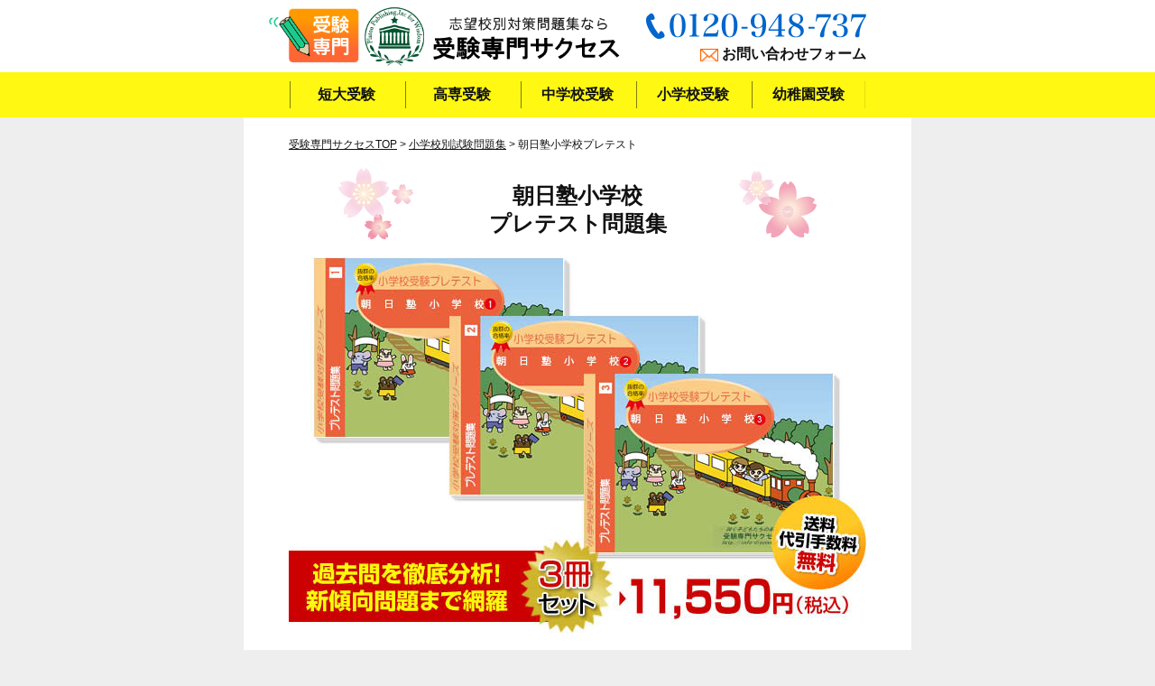

--- FILE ---
content_type: text/html
request_url: https://info-discovery.jp/basket1/pretest/okayama1.html
body_size: 26497
content:
<!doctype html>
<html>
<head>
<meta charset="utf-8">
<meta name="viewport" content="width=device-width,initial-scale=1,user-scalable=yes,maximum-scale=1">
<meta name="description" content="">
<title>朝日塾小学校・受験合格セット｜志望校別高専受験合格対策問題集・受験専門サクセス</title>
<link href="../../assets/css/base.css" rel="stylesheet" media="all">
<link href="../../assets/css/school.css" rel="stylesheet" media="all">
<link href="../../assets/css/style.css" rel="stylesheet" media="all">
<script src="https://ajax.googleapis.com/ajax/libs/jquery/1.8.3/jquery.min.js"></script>
<!--[if lt IE 9]>
<script src="assets/js/html5shiv.min.js"></script>
<script src="assets/js/selectivizr-min.js"></script>
<![endif]-->
<script src="../../assets/js/common.js"></script>
<script src="../../assets/js/jquery.matchHeight-min.js"></script>
<script src="../../assets/js/jquery.scroll.js"></script>
<!-- Google Tag Manager -->
<script>(function(w,d,s,l,i){w[l]=w[l]||[];w[l].push({'gtm.start':
new Date().getTime(),event:'gtm.js'});var f=d.getElementsByTagName(s)[0],
j=d.createElement(s),dl=l!='dataLayer'?'&l='+l:'';j.async=true;j.src=
'https://www.googletagmanager.com/gtm.js?id='+i+dl;f.parentNode.insertBefore(j,f);
})(window,document,'script','dataLayer','GTM-KD6ZBN9');</script>
<!-- End Google Tag Manager -->
</head>

<body id="body-junior">
<!-- Google Tag Manager (noscript) -->
<noscript><iframe src="https://www.googletagmanager.com/ns.html?id=GTM-KD6ZBN9"
height="0" width="0" style="display:none;visibility:hidden"></iframe></noscript>
<!-- End Google Tag Manager (noscript) -->

<header id="header">
    <div id="header-inner">
        <h1><a href="/"><img src="/assets/img/common/header_logo.png" alt="過去問を徹底分析！　志望校別対策問題集なら受験専門サクセス"/></a></h1>
        <div id="header-contact">
            <p id="header-tel"><span data-action="call" data-tel="0120948737"><img src="/assets/img/common/header_tel.png" alt="過去問を徹底分析！受験専門サクセスのフリーダイヤル 0120-948-737"/></span></p>
            <p id="header-form"><a href="../faq/contact.html">お問い合わせフォーム</a></p>
        </div>
    </div>
</header>

<nav id="gnavi">
    <div id="gnavi-inner">
        <ul class="clearfix">
          <li><a href="/problem/tandai.html">短大受験</a></li>
          <li><a href="/problem/high.html">高専受験</a></li>
          <li><a href="/problem/junior">中学校受験</a></li>
          <li><a href="/problem/elem.html">小学校受験</a></li>
          <li><a href="/problem/kinder.html">幼稚園受験</a></li>
        </ul>
    </div>
</nav>

<aside id="scrollmenu">
    <div id="scrollmenu-wrap">
        <div id="scrollmenu-inner">
            <div id="scrollmenu-logo"><a href="/"><img src="/assets/img/common/header_logo.png" alt="過去問を徹底分析！　志望校別対策問題集なら受験専門サクセス"/></a></div>
            <div id="scrollmenu-button" class="opacity"><span><img src="/assets/img/common/navi_icon_menu.png" alt="過去問を徹底分析！受験専門サクセスの取り扱いについて"/></span></div>
        </div>
    </div>
    <div class="scrollmenu-nav">
        <nav>
            <ul>
                <li><span>取り扱い学校一覧</span>
                    <ul>
                        <li><a href="/problem/tandai.html">短大受験</a></li>
                        <li><a href="/problem/high.html">高専受験</a></li>
                        <li><a href="/problem/junior.html">中学校受験</a></li>
                        <li><a href="/problem/elem.html">小学校受験</a></li>
                        <li><a href="/problem/kinder.html">幼稚園受験</a></li>
                    </ul>
                </li>
                <li><a href="/information">お買い物ガイド</a></li>
                <li><a href="/faq">よくあるご質問</a></li>
                <li><a href="/attention" target="_blank">偽サイトにご注意ください</a></li>
                <li><a href="http://hawaii-english.jp/mensetsu_dvd/index.html#download" target="_blank">「小学校受験面接ガイド」を購入された方へ</a></li>
                <li><a href="/faq/jyoho.html" target="_blank">入試情報募集中「500円分の図書カード」プレゼント！</a></li>
            </ul>
        </nav>
    </div>
</aside>


<div id="contents">
    <div id="pankuzu"><a href="/">受験専門サクセスTOP</a> &gt; <a href="../../problem/elem.html">小学校別試験問題集</a> &gt; 朝日塾小学校プレテスト</div>
    <article id="main">
        <section>
         <a name="a"></a>
            <h1 class="school-item-ttl">朝日塾小学校<br>
            プレテスト問題集</h1>
            <p class="school-item-mainimg"><img src="../../assets/img/primary/pretest/218.jpg"" alt="朝日塾小学校プレテスト問題集"/></p>
            <br>
           <p class="school-item-year">※この問題集は、2026年度受験用です。</p>

           <br>
                <p class="school-item-btn-buy opacity"><a href="https://ws.formzu.net/dist/S91643463/" target="_blank"><img src="../../assets/img/common/btn_buy.png" alt="ご購入はこちらから"/></a></p>
           <p><span class="fw-bold">朝日塾小学校の<span class="fw-bold c-red">過去の出題問題を徹底分析！<br>
新傾向の問題も含めた問題集</span>です。<br>
3冊で9回分のテストでバッチリ対策。</span><br>
一通りお勉強をしてこられた、年長さんにお勧めの問題集。<br><br></p>
           <div class="text">
                <div class="school-item-set">
                    <h3>朝日塾小学校・プレテスト問題集に含まれるもの</h3>
                    ・プレテスト問題集１<br>
                    ・プレテスト問題集２<br>
                    ・プレテスト問題集３<br>
                    <br>
                    <p class="school-item-set-attention">※１冊の問題集につき3回分のテストが入っております。<br>
※問題集の番号が１⇒２⇒３と大きくなるにつれ、問題が難しくなっていきます。<br></p>
                </div>
          </div>
           <div align="center"><a href="../tyokuzen/okayama1.html"><img src="../../assets/img/primary/tyokuzenlink.jpg" alt="入試直前問題集はこちら"/></a>
             <br>
             <br>
            </div>
          <h1 class="school-item-ttl">朝日塾小学校<br>
            プレテスト問題集</h1>
            <p class="school-item-mainimg"><img src="../../assets/img/primary/pretest/218.jpg"" alt="朝日塾小学校プレテスト問題集"/></p>
            <br>
           <p class="school-item-year">※この問題集は、2026年度受験用です。</p>

           <br>
            <p class="school-item-btn-buy opacity"><a href="https://ws.formzu.net/dist/S91643463/" target="_blank"><img src="../../assets/img/common/btn_buy.png" alt="ご購入はこちらから"/></a></p>
            <p class="school-item-bnr-tel"><span data-action="call" data-tel="0120948737"><img src="../../assets/img/common/bnr_tel.png" alt="お電話でのご注文は専用フリーダイヤルをご利用ください"/></span></p>
                <div align="center"><a href="../../faq/index.html#elem"><img src="../../assets/img/common/bnr_faq.png" alt="よくあるご質問"/></a>
                <br>
                <br>
                      </div>
        </section>
        <section>
            <div class="text scool-item-voice-wrap">
                <h2 class="midashi01">ご利用者様からの喜びの声</h2>
              <p class="ta-center"><img src="../../assets/img/primary/i_voice_shogaku.jpg" alt="ご利用者様からの喜びの声"/></p>
                <div>
                    <!-- 喜びの声 -->
                    <div class="scool-item-voice">
                        <h3>評価≪非常に満足≫<span>★★★★★</span></h3>
                        <p>年長の初めから受験専門サクセスさんの通信教育で取り組んでいたのですが、受験前にプレテスト問題集を3冊しました。 総仕上げにもなって良かったです。(I・Nさん)</p>
                    </div>
                    <!-- //喜びの声 -->
                    <!-- 喜びの声 -->
                    <div class="scool-item-voice">
                        <h3>評価≪非常に満足≫<span>★★★★★</span></h3>
                        <p>この度、合格の通知をいただきました。 貴社より購入しました商品(要点チェック、プレテスト)で沢山練習でき、また教え方で困ったときには丁寧なアドバイスもいただきました。 お陰でこのような結果になったと感謝しております。本当にありがとうございました。(K・Kさん)</p>
                    </div>
                    <!-- //喜びの声 -->
                </div>
                <p class="link-button-single scool-item-voice-morebtn"><span class="link-button link-button-blue link-button-bottom">喜びの声をもっと見る</span></p>
                
          <!-- ※もっと見るの中に入れる声は以下に追加 -->
                <div class="scool-item-voice-more">
                    <!-- 喜びの声 -->
                    <div class="scool-item-voice">
                        <h3>評価≪非常に満足≫<span>★★★★★</span></h3>
                        <p>コメント：書店で色々なプリント問題を購入してやっていたのですが、実際の受験に近いものをやっておきたいと思い、受験専門サクセスさんのプレテスト問題集と入試直前問題集を購入してみました。志望校別で、今までやった事のない問題なども含まれていて、大変参考になりました。良い総仕上げになり、受験までベストを尽くせたと思います。今は、子どもと一緒に合格を喜んでいます。(I・Aさん)</p>
                    </div>
                    <!-- //喜びの声 -->
                    <!-- 喜びの声 -->
                    <div class="scool-item-voice">
                        <h3>評価≪非常に満足≫<span>★★★★★</span></h3>
                        <p>コメント：年中の冬ごろから受験専門サクセスさんの通信教育をしていたのですが、総仕上げにプレテスト問題集と入試直前問題集をしました。家庭で学習することを通して、子どもとの関係が深まったように思います。小学校でも、このお勉強の習慣をそのまま継続してくれる事を願っております。(I・Oさん)</p>
                    </div>
                    <!-- //喜びの声 -->
                    <!-- 喜びの声 -->
                    <div class="scool-item-voice">
                        <h3>評価≪非常に満足≫<span>★★★★★</span></h3>
                        <p>コメント：通信教育をしている時には、難しい問題などは子供のペースに合せて解かせていたのですが、本番の試験を考えたら制限時間をしっかりと子供にも意識させておかなくては、と思い、プレテスト問題集と入試直前問題集を購入しました。本番さながらのお勉強をできたことが、合格につながったのだと感じております。(A・Fさん)</p>
                    </div>
                    <!-- //喜びの声 -->
                </div>
                <!-- ※もっと見る -->
            </div>
        </section>        
        <section>
            <p class="pb-15"><img src="../../assets/img/common/melit.png" alt="書店より断然オトクです！"/></p>
            <p class="school-item-bnr-tel"><span data-action="call" data-tel="0120948737"><img src="../../assets/img/common/bnr_tel.png" alt="お電話でのご注文は専用フリーダイヤルをご利用ください"/></span></p>
            <section>
          <p class="school-item-btn-buy opacity"><a href="https://ws.formzu.net/dist/S91643463/" target="_blank"><img src="../../assets/img/common/btn_buy.png" alt="ご購入はこちらから"/></a></p>
        </section>
        <div class="school-item-bnr-question">
                <p class="opacity"><a href="../../faq/index.html#elem"><img src="../../assets/img/common/bnr_faq.png" alt="よくあるご質問"/></a></p>
                <p class="opacity"><a href="../../faq/contact.html"><img src="../../assets/img/common/bnr_contact.png" alt="お問い合わせフォーム"/></a></p>
            </div>
            <div class="text">
                <p class="link-button-single"><a href="../../problem/elem.html" class="link-button link-button-blue">取り扱い学校一覧へ戻る</a></p>
    </div>
        </section>
    </article>

    <aside>
        <p class="bnr-attention"><a href="http://info-discovery.jp/attention/index.html" target="_blank"><img src="/assets/img/common/bnr_attention.png" alt="過去問を徹底分析！受験専門サクセスからのお知らせ　偽サイトにご注意ください"/></a></p>
        <div id="shoppinginfo">
            <h1>Shopping Information</h1>
            <div id="shoppinginfo-inner">
                <div class="shoppinginfo-box">
                    <h2>お支払い・送料</h2>
                    <p>お支払は「代金引換」のみご利用いただけます。</p>
                </div>
                 <div class="shoppinginfo-box">
                    <h2>お届け時間帯</h2>
                    <p>ご注文確認後、3営業日以内に発送致します。<br><br>
                    
                    
                    
                    
                   
                  
                    時間帯指定での配送は、下記時間帯で承ります。<br>
                    </p>
<p class="ta-center mt-10 mb-10"><img src="/assets/img/common/footer_time.png" width="410" height="65" alt="過去問を徹底分析！受験専門サクセスの時間帯お届け"/></p>                 
                    <p>※下記の場合、ご希望の日時に配達できないことがありますので、あらかじめご了承ください。<br>
                        ・交通事情・天候による遅延<br>
                    ・お中元、お歳暮、お盆、年末年始などの配送が混み合う期間</p>
                </div>
                <div class="shoppinginfo-box">
                    <h2>海外発送について</h2>
                  <p>日本国外への商品発送も承っております。<br>
お支払い方法は、銀行振込・下記クレジットカードとさせていただきます。（取扱カード：VISA、Master Card、NICOS） 海外発送には、※EMS（国際スピード郵便）を使用いたします。 ご注文の際には、送料（実費）が必要になります。<br>
追跡システムにより、商品の追跡が可能です。（一部地域を除く） 盗難や紛失の際の損害賠償制度がございます。 商品代金は、国内と同様（税込み価格）になります。 万が一、関税等が発生した場合は、荷受人様（お客様）ご負担でお願いしております。予めご了承ください。<br></p>
                  <div align="center"><img src="/assets/img/common/foot_overseas.jpg" alt="過去問を徹底分析！受験専門サクセスは、海外発送も承ります。"/>
                    </div>
                </div>
  <div class="shoppinginfo-box">
                    <h2>返品・交換について</h2>
                    <p>万一、不良品の場合、送料弊社負担でお送りいたしますので、商品到着後、8日以内にお電話、メールにてご連絡下さい。再度、ご注文商品と同様のものを、弊社送料負担にて発送致します。<br />
商品の性質上、お客様都合による返品はお受け致しかねます。ご了承下さい。</p>                    
                </div>
  <div class="shoppinginfo-box">
                    <h2>商品代金以外の必要な代金について</h2>
                    <p>商品代金が1万円未満の場合、別途送料と代引手数料が発生いたします。</p>
                    <p class="ta-center mt-10 mb-20"><img src="/assets/img/common/footer_free.png" width="415" height="42" alt="過去問を徹底分析！受験専門サクセスは、10000円以上　送料・手数料無料！"/></p>
        <h3>商品代金が1万円未満の場合にかかる送料</h3>
                    <p class="shoppinginfo-postage"><span>■九州　500円</span><span>■中国　550円</span><br>
                    <span>■四国・関西　600円</span><span>■中部・北陸　650円</span><br>
                    <span>■関東・信越　800円</span><span>■東北　950円</span><span>■北海道・沖縄　1400円</span></p>
                    <h3>商品代金が1万円未満の場合にかかる手数料</h3>
                    <p class="shoppinginfo-fee">代引手数料　330円</p>
                </div>
            </div>
        </div>

        <div id="carender">
        <p><span style="color:#FFCCCC">■</span> 休業日となります</p>        
      
    


      <!--▼カレンダー上　ここから▼-->        
        <table border="0" width="228" cellpadding="2" cellspacing="1" bgcolor="#CCCCCC">
        <caption><b>2026.1</b></caption>
          <tbody>
                        <tr align="center" bgcolor="#ccbb88">
              <td bgcolor="#CEEEFD"><font color="#660000">S</font></td>
              <td bgcolor="#CEEEFD">M</td>
              <td bgcolor="#CEEEFD">T</td>
              <td bgcolor="#CEEEFD">W</td>
              <td bgcolor="#CEEEFD">T</td>
              <td bgcolor="#CEEEFD">F</td>
              <td bgcolor="#CEEEFD"><font color="#000099">S</font></td>
            </tr>

      <tr align="center" bgcolor="#eeeedd" height="30" >
      <td bgcolor="#FFFFFF">&nbsp;</td>
      <td bgcolor="#FFFFFF">&nbsp;</td>
      <td bgcolor="#FFFFFF">&nbsp;</td>
      <td bgcolor="#FFFFFF">&nbsp;</td>
      <td bgcolor="#FFCCCC">1</td>
      <td bgcolor="#FFCCCC">2</td>
      <td bgcolor="#FFCCCC">3</td>
    </tr>
    <tr align="center" bgcolor="#eeeedd" height="30" >
      <td bgcolor="#FFFFFF">4</td>
      <td bgcolor="#FFFFFF">5</td>
      <td bgcolor="#FFFFFF">6</td>
      <td bgcolor="#FFFFFF">7</td>
      <td bgcolor="#FFFFFF">8</td>
      <td bgcolor="#FFFFFF">9</td>
      <td bgcolor="#FFFFFF">10</td>
    </tr>
    <tr align="center" bgcolor="#eeeedd" height="30" >
      <td bgcolor="#FFCCCC">11</td>
      <td bgcolor="#FFCCCC">12</td>
      <td bgcolor="#FFFFFF">13</td>
      <td bgcolor="#FFFFFF">14</td>
      <td bgcolor="#FFFFFF">15</td>
      <td bgcolor="#FFFFFF">16</td>
      <td bgcolor="#FFFFFF">17</td>
    </tr>
    <tr align="center" bgcolor="#eeeedd" height="30" >
      <td bgcolor="#FFCCCC">18</td>
      <td bgcolor="#FFFFFF">19</td>
      <td bgcolor="#FFFFFF">20</td>
      <td bgcolor="#FFFFFF">21</td>
      <td bgcolor="#FFFFFF">22</td>
      <td bgcolor="#FFFFFF">23</td>
      <td bgcolor="#FFFFFF">24</td>
    </tr>
       <tr align="center" bgcolor="#eeeedd" height="30" >
      <td bgcolor="#FFCCCC">25</td>
      <td bgcolor="#FFFFFF">26</td>
      <td bgcolor="#FFFFFF">27</td>
      <td bgcolor="#FFFFFF">28</td>
      <td bgcolor="#FFFFFF">29</td>
      <td bgcolor="#FFFFFF">30</td>
      <td bgcolor="#FFFFFF">31</td>
    </tr>
        </tbody>
        </table>
               <!--▲カレンダー上　ここまで▲-->
               
               
               <!--▼カレンダー上　ここから▼-->               
        <table border="0" width="228" cellpadding="2" cellspacing="1" bgcolor="#CCCCCC">
        <caption>
        <b>2026.2</b>
        </caption>
          <tbody>
            <tr align="center" bgcolor="#ccbb88">
              <td bgcolor="#CEEEFD"><font color="#660000">S</font></td>
              <td bgcolor="#CEEEFD">M</td>
              <td bgcolor="#CEEEFD">T</td>
              <td bgcolor="#CEEEFD">W</td>
              <td bgcolor="#CEEEFD">T</td>
              <td bgcolor="#CEEEFD">F</td>
              <td bgcolor="#CEEEFD"><font color="#000099">S</font></td>
            </tr>
            <tr align="center" bgcolor="#eeeedd" height="30" >
             <td bgcolor="#FFCCCC">1</td>
             <td bgcolor="#FFFFFF">2</td>
		     <td bgcolor="#FFFFFF">3</td>
	         <td bgcolor="#FFFFFF">4</td>
    	     <td bgcolor="#FFFFFF">5</td>
      	     <td bgcolor="#FFFFFF">6</td>
             <td bgcolor="#FFFFFF">7</td>
    </tr>
    <tr align="center" bgcolor="#eeeedd" height="30" >
             <td bgcolor="#FFCCCC">8</td>
             <td bgcolor="#FFFFFF">9</td>
             <td bgcolor="#FFFFFF">10</td>
             <td bgcolor="#FFCCCC">11</td>
             <td bgcolor="#FFFFFF">12</td>
             <td bgcolor="#FFFFFF">13</td>
             <td bgcolor="#FFFFFF">14</td>
    </tr>
    <tr align="center" bgcolor="#eeeedd" height="30" >
             <td bgcolor="#FFCCCC">15</td>
             <td bgcolor="#FFFFFF">16</td>
             <td bgcolor="#FFFFFF">17</td>
             <td bgcolor="#FFFFFF">18</td>
             <td bgcolor="#FFFFFF">19</td>
             <td bgcolor="#FFFFFF">20</td>
             <td bgcolor="#FFFFFF">21</td>
    </tr>
    <tr align="center" bgcolor="#eeeedd" height="30" >
             <td bgcolor="#FFCCCC">22</td>
             <td bgcolor="#FFCCCC">23</td>
             <td bgcolor="#FFFFFF">24</td>
             <td bgcolor="#FFFFFF">25</td>
             <td bgcolor="#FFFFFF">26</td>
             <td bgcolor="#FFFFFF">27</td>
             <td bgcolor="#FFFFFF">28</td>
    </tr>
           
        </tbody>
        </table>
        <!--▲カレンダー上　ここまで▲--> 
         <!--▼カレンダー上　ここから▼-->               
        <table border="0" width="228" cellpadding="2" cellspacing="1" bgcolor="#CCCCCC">
        <caption>
        <b>2026.03</b>
        </caption>
          <tbody>
            <tr align="center" bgcolor="#ccbb88">
              <td bgcolor="#CEEEFD"><font color="#660000">S</font></td>
              <td bgcolor="#CEEEFD">M</td>
              <td bgcolor="#CEEEFD">T</td>
              <td bgcolor="#CEEEFD">W</td>
              <td bgcolor="#CEEEFD">T</td>
              <td bgcolor="#CEEEFD">F</td>
              <td bgcolor="#CEEEFD"><font color="#000099">S</font></td>
            </tr>
            <tr align="center" bgcolor="#eeeedd" height="30" >
             <td bgcolor="#FFCCCC">1</td>
             <td bgcolor="#FFFFFF">2</td>
		     <td bgcolor="#FFFFFF">3</td>
	         <td bgcolor="#FFFFFF">4</td>
    	     <td bgcolor="#FFFFFF">5</td>
      	     <td bgcolor="#FFFFFF">6</td>
             <td bgcolor="#FFCCCC">7</td>
    </tr>
    <tr align="center" bgcolor="#eeeedd" height="30" >
             <td bgcolor="#FFCCCC">8</td>
             <td bgcolor="#FFFFFF">9</td>
             <td bgcolor="#FFFFFF">10</td>
             <td bgcolor="#FFFFFF">11</td>
             <td bgcolor="#FFFFFF">12</td>
             <td bgcolor="#FFFFFF">13</td>
             <td bgcolor="#FFFFFF">14</td>
    </tr>
    <tr align="center" bgcolor="#eeeedd" height="30" >
             <td bgcolor="#FFCCCC">15</td>
             <td bgcolor="#FFFFFF">16</td>
             <td bgcolor="#FFFFFF">17</td>
             <td bgcolor="#FFFFFF">18</td>
             <td bgcolor="#FFFFFF">19</td>
             <td bgcolor="#FFCCCC">20</td>
             <td bgcolor="#FFFFFF">21</td>
    </tr>
    <tr align="center" bgcolor="#eeeedd" height="30" >
             <td bgcolor="#FFCCCC">22</td>
             <td bgcolor="#FFFFFF">23</td>
             <td bgcolor="#FFFFFF">24</td>
             <td bgcolor="#FFFFFF">25</td>
             <td bgcolor="#FFFFFF">26</td>
             <td bgcolor="#FFFFFF">27</td>
             <td bgcolor="#FFFFFF">28</td>
    </tr>
     <tr align="center" bgcolor="#eeeedd" height="30" >
             <td bgcolor="#FFCCCC">29</td>
             <td bgcolor="#FFFFFF">30</td>
             <td bgcolor="#FFFFFF">31</td>
             <td bgcolor="#FFFFFF">&nbsp;</td>
             <td bgcolor="#FFFFFF">&nbsp;</td>
             <td bgcolor="#FFFFFF">&nbsp;</td>
             <td bgcolor="#FFFFFF">&nbsp;</td>
          </tr>
         </tbody>
        </table>
        <!--▲カレンダー上　ここまで▲-->
                              
        </div>
        <div class="ta-center"><span data-action="call" data-tel="0120948737"><img src="/assets/img/common/footer_contact.png" alt="過去問を徹底分析！受験専門サクセスへ、ご不明な点はお気軽にお問合せ下さい"/></span></div>
    </aside>

</div>

<footer id="footer">
    <div id="pagetop"><a href="#header"><img src="/assets/img/common/footer_pagetop.png" alt="過去問を徹底分析！受験専門サクセスページトップへ"/></a></div>
    <nav>
        <ul>
            <li><a href="/faq">よくあるご質問</a></li>
            <li><a href="../faq/contact.html">お問い合わせ</a></li>
            <li><a href="/information/#law">特定商取引法</a></li>
            <li><a href="/information/#company">会社概要</a></li>
            <li><a href="/">トップページ</a></li>
        </ul>
    </nav>
    <div>Copyright(C) 受験専門サクセス. <br>All Right Reserved.</div>
</footer>

<script id="tagjs" type="text/javascript">
  (function () {
    var tagjs = document.createElement("script");
    var s = document.getElementsByTagName("script")[0];
    tagjs.async = true;
    tagjs.src = "//s.yjtag.jp/tag.js#site=R9ilkjK";
    s.parentNode.insertBefore(tagjs, s);
  }());
</script>
<noscript>
  <iframe src="//b.yjtag.jp/iframe?c=R9ilkjK" width="1" height="1" frameborder="0" scrolling="no" marginheight="0" marginwidth="0"></iframe>
</noscript>
</body>
</html>


--- FILE ---
content_type: text/css
request_url: https://info-discovery.jp/assets/css/base.css
body_size: 19063
content:
@charset "utf-8";
/* ---------------------------------------------------------
   base.css【全体】
----------------------------------------------------------*/
/* ====リセット==== */
body,
div,
dl,
dt,
dd,
ul,
ol,
li,
h1,
h2,
h3,
h4,
h5,
h6,
pre,
code,
form,
fieldset,
legend,
input,
textarea,
p,
blockquote,
th,
td{
    margin: 0;
    padding: 0;
}

table{
    border-spacing: 0;
    border-collapse: collapse;
}

img{
    border: none;
    vertical-align: bottom;
}

address,
caption,
cite,
code,
dfn,
em,
strong,
th,
var{
    font-weight: normal;
    font-style: normal;
}

article,
aside,
details,
figcaption,
figure,
footer,
header,
hgroup,
menu,
nav,
section{
    display: block;
}

a,
a:link,
a:visited{
    color: #111111;
    text-decoration: underline;
}

a:hover{
    text-decoration: none;
}

label{
    cursor: pointer;
}

ol li ol{
    list-style: lower-alpha;
}

/* ====共通==== */
html{
    color: #111111;
    font-size: 16px;
    line-height: 1.8;
}

@font-face {
  font-family: "Yu Gothic";
  src: local("Yu Gothic Medium");
  font-weight: 100;
}
@font-face {
  font-family: "Yu Gothic";
  src: local("Yu Gothic Medium");
  font-weight: 200;
}
@font-face {
  font-family: "Yu Gothic";
  src: local("Yu Gothic Medium");
  font-weight: 300;
}
@font-face {
  font-family: "Yu Gothic";
  src: local("Yu Gothic Medium");
  font-weight: 400;
}
@font-face {
  font-family: "Yu Gothic";
  src: local("Yu Gothic Bold");
  font-weight: bold;
}

body {
     font-family: "Yu Gothic", YuGothic, "ヒラギノ角ゴ Pro W3",sans-serif, arial, helvetica, clean;
     background: #EEE;
}


@media screen and (max-width: 640px){
    img{
        max-width: 100%;
        height: auto;
    }
}


/* ====ヘッダー==== */

#header {
    background: #FFFFFF;
    box-shadow: 0px 3px 3px -3px rgba(0,0,0,0.3);
}

#header-inner {
    width: 640px;
    margin: 0 auto;
    height: 80px;
    position: relative;
}
#header-inner h1 {
    float: left;
    padding-top: 7px;
    margin-left: -22px;
}
#header-inner h1 img {
    width: 390px;
}
#header-inner #header-contact {
    float: right;
    text-align: right;
    padding-top: 7px;
}
#header-inner #header-tel {
    margin: 7px 0 2px;
}
#header-inner #header-form a {
    background: url(../img/common/header_icon_contact.png) no-repeat 0 3px;
    background-size: 20px 15px;
    padding-left: 24px;
    font-weight: bold;
    text-decoration: none;
}
#header-inner #header-form a:hover {
    text-decoration: underline;
}
@media screen and (max-width: 640px){
    #header-inner {
        width: auto;
        height: auto;
    }
    #header-inner h1 {
        width: 280px;
        font-size: 1px;
        float: none;
        margin: 0 auto 3px;
        padding: 8px 0 0;
    }
    #header-inner #header-contact {
        width: 140px;
        float: none;
        margin: 0 auto;
        padding: 0;
    }
    #header-inner #header-tel {
        margin: 0;
        padding: 2px 0 10px;
        font-size: 1px;
    }
    #header-inner #header-form {
        display: none;
    }
}


/* ====グローバルナビ==== */

#gnavi {
    background: #FFF812;
    line-height: 1.3;
}
#gnavi-inner {
    width: 640px;
    margin: 0 auto;
}
#gnavi-inner ul {
    list-style: none;
}
#gnavi-inner ul li {
    width: 20%;
    text-align: center;
    color: #111111;
    font-weight: bold;
    float: left;
    position: relative;
}

#gnavi-inner ul li:before {
    content:'';
    display: block;
    position: absolute;
    left: 1px;
    top: 20%;
    background: rgba(0,0,0,0.5);
    width: 1px;
    height: 60%;
}
#gnavi-inner ul li:last-child:after {
    content:'';
    display: block;
    position: absolute;
    right: 1px;
    top: 20%;
    background: rgba(0,0,0,0.1);
    width: 1px;
    height: 60%;
}
#gnavi-inner ul li a,
#gnavi-inner ul li span {
    display: block;
    color: #111111;
    text-decoration: none;
    padding: 15px 0;
}
#gnavi-inner ul li a:hover,
#gnavi-inner ul li span:hover {
    color: #666666;
    cursor: pointer;
}
#gnavi-inner #gnavi-school-nav {
    display: none;
    position: absolute;
    left: 0;
    z-index: 999;
}
#gnavi-inner #gnavi-school-nav li {
    width: 100%;
    background: #FFF812;
    border-top: 1px solid rgba(0,0,0,0.1);
}
#gnavi-inner #gnavi-school-nav li:before,
#gnavi-inner #gnavi-school-nav li:last-child:after {
    display: none;
}


@media screen and (max-width: 640px){
    #gnavi-inner {
        width: auto;
    }
    #gnavi-inner ul li {
        color: #111111;
        font-size: 12px;
        line-height: 1.2;
    }

    #gnavi-inner ul li:first-child:before {
        display: none;
    }
    #gnavi-inner ul li:last-child:after {
        display: none;
    }
    #gnavi-inner ul li a,
    #gnavi-inner ul li span {
        padding: 10px 0;
    }
}


/* ====スクロールメニュー==== */

#scrollmenu {
    position: fixed;
    top: 0;
    left: 0;
    width: 100%;
    z-index: 2;
}
#scrollmenu-wrap {
    background: #FFFFFF;
    box-shadow: 0px 3px 3px -3px rgba(0,0,0,0.3);
}

#scrollmenu-inner {
    width: 640px;
    margin: 0 auto;
    padding: 0;
    position: relative;
    height: 80px;
}
#scrollmenu-logo {
    float: left;
    padding-top: 7px;
    margin-left: -22px;
}
#scrollmenu-logo img {
    width: 390px;
}
#scrollmenu-button {
    float: right;
    background-color: #FFF812;
    display: table;
    width: 80px;
    height: 80px;
}
#scrollmenu-button span {
    display: table-cell;
    width: 80px;
    height: 80px;
    text-align: center;
    vertical-align: middle;
}
#scrollmenu-button span:hover {
    cursor: pointer;
}
#scrollmenu-button img {
    widht: 44px;
    height: 48px;
}
.scrollmenu-button-open {
    background-image: url(../img/common/navi_icon_menu_close.png);
    background-position: center center;
    background-repeat: no-repeat;
    background-size: 44px 48px;
}
.scrollmenu-button-open img {
    display: none;
}
.scrollmenu-nav {
    width: 640px;
    margin: 0 auto;
    position: relative;
}
.scrollmenu-nav nav {
    display: none;
    width: 280px;
    background: #FFF812;
    box-shadow:1px 2px 2px rgba(0,0,0,0.1);
    padding: 10px 20px;
    position: absolute;
    right: 0;
}
.scrollmenu-nav ul {
    list-style: none;
    padding: 0;
    margin: 0;
}
.scrollmenu-nav ul li {
    border-bottom: 1px solid rgba(0,0,0,0.1);
    line-height: 1;
    padding: 0;
    margin: 0;
}
.scrollmenu-nav ul li a,
.scrollmenu-nav ul li span {
    display: block;
    padding: 15px 0 15px 34px;
    font: 18px;
    font-weight: bold;
    color: #111111;
    text-decoration: none;
    background: url(../img/common/icon_arrow_right_black.png) no-repeat 10px center;
    background-size: 10px 20px;
}
.scrollmenu-nav ul li a:hover {
    color: #666666;
}
.scrollmenu-nav ul li:nth-last-child(2) {
    display: none;
}
/*.scrollmenu-nav ul li:nth-child(5) a {
    background: url(../img/common/navi_icon_tel.png) no-repeat 8px center;
    background-size: 16px 18px;
}:*/
.scrollmenu-nav ul li:nth-child(6) a {
    background: url(../img/common/navi_icon_contact.png) no-repeat 4px 15px;
    background-size: 20px 15px;
}
.scrollmenu-nav ul li ul {
    margin: 0 0 10px 20px;
}
.scrollmenu-nav ul li ul li {
    border-bottom: none;
}
.scrollmenu-nav ul li ul li:nth-last-child(2) {
    display: block;
}
.scrollmenu-nav ul li ul li a,
.scrollmenu-nav ul li ul li:nth-child(5) a {
    padding: 10px 0 10px 38px;
    font: 16px;
    background: url(../img/common/navi_icon_sakura.png) no-repeat 15px 10px;
    background-size: 14px 14px;
}

@media screen and (max-width: 640px){
    #scrollmenu-inner {
        width: auto;
        height: auto;
        overflow: hidden;
    }
    #scrollmenu-logo {
        width: 250px;
        font-size: 1px;
        padding: 6px 5px 0;
        margin-left: 0;
    }
    #scrollmenu-button {
        width: 54px;
        height: 54px;
    }
    #scrollmenu-button span {
        width: 54px;
        height: 54px;
    }
    #scrollmenu-button span:hover {
        cursor: pointer;
    }
    #scrollmenu-button img {
        widht: 34px;
        height: 36px;
    }
    .scrollmenu-button-open {
        background-size: 34px 36px;
    }
    .scrollmenu-nav {
        width: 100%;
    }
    .scrollmenu-nav nav {
        width: 100%;
        padding: 0;
    }
    .scrollmenu-nav ul li a {
        padding: 15px 10px 15px 35px;
        background: url(../img/common/icon_arrow_right_black.png) no-repeat 15px center;
        background-size: 10px 20px;
    }
    .scrollmenu-nav ul li:nth-child(5) {
        display: block;
    }
    .scrollmenu-nav ul li:nth-child(5) a {
        background: url(../img/common/navi_icon_tel.png) no-repeat 12px center;
        background-size: 16px 18px;
    }
    .scrollmenu-nav ul li:nth-child(6) a {
        background: url(../img/common/navi_icon_contact.png) no-repeat 10px 15px;
        background-size: 20px 15px;
    }
}


/* ====コンテンツ==== */

#contents {
    width: 640px;
    background: #FFFFFF;
    margin: 0 auto;
    padding: 20px 50px 30px;
    z-index: 1;
}
#pankuzu {
    font-size: 12px;
    margin-bottom: 15px;
}
#main {
    padding-bottom: 20px;
}
@media screen and (max-width: 640px){
    #contents {
        width: auto;
        background: #FFFFFF;
        margin: 0 auto;
        padding: 20px 15px;
    }
}

.text {
    margin-bottom: 30px;
}
.text p {
    margin-bottom: 1em;
}
.ul-list {
    margin-bottom: 1em;
    margin-left: 1.5em;
}

/*偽サイトバナー*/

.bnr-attention {
    text-align: center;
    margin:0 auto 20px;
}
.bnr-attention img {
    width: 460px;
}
@media screen and (max-width: 640px){
    .bnr_attention img {
        width:100%;
    }
}


/*見出し*/

.midashi01 {
    background: #EEEEEE;
    margin-bottom: 15px;
    font-size: 20px;
    position: relative;
    padding: 10px 10px 10px 25px;
    line-height: 1.3;
}
.midashi01:before {
    content:'';
    display: block;
    position: absolute;
    left: 10px;
    top: 15%;
    background: #0066CC;
    width: 5px;
    height: 70%;
}
.midashi02 {
    margin-bottom: 10px;
    font-size: 22px;
    position: relative;
    padding: 5px 10px 10px 50px;
    line-height: 1.3;
    background: url(../img/common/icon_sakura.png) no-repeat 0 0;
    background-size: 43px 43px;
}
.midashi02:after {
    content:'';
    display: block;
    position: absolute;
    left: 48px;
    bottom: 7px;
    background: #0066CC;
    width: calc(100% - 50px);
    height: 1px;
}
.midashi03 {
    margin-bottom: 10px;
    line-height: 1.3;
    color: #0066CC;
    font-size: 20px;
}
.midashi04 {
    font-size: 16px;
    color: #FF6200;
    line-height: 1.3;
    margin-bottom: 5px;
}
.midashi05 {
    margin-bottom: 10px;
    padding: 0 0 5px;
    line-height: 1.3;
    color: #0066CC;
    font-size: 20px;
    border-bottom: 1px solid #0066CC;
}


/*ボタン*/

.link-button {
    display: block;
    font-size: 18px;
    font-weight: bold;
    color: #FFFFFF !important;
    text-decoration: none !important;
    text-align: center;
    position: relative;
    padding: 15px 20px 15px 10px;
    line-height: 1;
    background-color: #0066CC;
    box-shadow: 0px 3px #003870;

 }
.link-button:after {
    content:'';
    display: block;
    position: absolute;
    right: 10px;
    top: 50%;
    width: 10px;
    height: 20px;
    margin-top: -10px;
    background: url(../img/common/icon_arrow_right.png) no-repeat 0 0;
    background-size: 10px 20px;
 }
.link-button:hover {
    opacity: 0.7;
 }

.link-button-single {
    width: 320px;
    margin-left: auto;
    margin-right: auto;
}
.link-button-single-big {
    width: 420px;
    margin-left: auto;
    margin-right: auto;
}
.link-button-single-big .link-button{
    padding: 25px 20px 25px 10px;
}
.link-button-single-big .link-button:after {
    right: 15px;
}

.link-button-single-big br {
    display: none;
}
.link-button-bottom:after {
    right: 15px;
    top: 50%;
    width: 20px;
    height: 10px;
    margin-top: -5px;
    background: url(../img/common/icon_arrow_bottom.png) no-repeat 0 0;
    background-size: 20px 10px;
 }

.button-list {
    list-style: none;
    overflow: hidden;
    margin-bottom: 10px;
}
.button-list li {
    width: 50%;
    float: left;
    padding-bottom: 10px;
}
.button-list li:nth-child(odd) .link-button {
    margin-right: 5px;
    padding: 20px 10px;
}
.button-list li:nth-child(even) .link-button {
    margin-left: 5px;
    padding: 20px 10px;
}
.button-list .link-button:after {
    right: 15px;
    top: 50%;
    width: 20px;
    height: 10px;
    margin-top: -5px;
    background: url(../img/common/icon_arrow_bottom.png) no-repeat 0 0;
    background-size: 20px 10px;
 }
@media screen and (max-width: 640px){
    .link-button-single {
        width: 90%;
    }
    .link-button-single-big {
        width: 90%;
        padding: 15px 20px 15px 10px;
    }
    .link-button-single-big br {
        display: inline;
    }
    .link-button-single-big .link-button{
        padding: 15px 20px 15px 10px;
    }
    .link-button-single-big .link-button:after {
        right: 10px;
    }
    .button-list li {
        width: 90%;
        float: none;
        padding-bottom: 10px;
        margin: 0 auto;
    }
    .button-list li:nth-child(odd) .link-button {
        margin-right: 0;
    }
    .button-list li:nth-child(even) .link-button {
        margin-left: 0;
    }
}


/* float写真 */

.img-left {
    float: left;
    margin-right: 20px;
}
.img-right {
    float: right;
    margin-left: 20px;
}
@media screen and (max-width: 640px){
    .img-left {
        float: none;
        margin-right: 0;
        text-align: center;
    }
    .img-right {
        float: none;
        margin-left: 0;
        text-align: center;
    }
}


/* ====ショッピングインフォメーション==== */

#shoppinginfo {
    border: 1px solid #CCCCCC;
    margin-bottom: 20px;
}
#shoppinginfo h1 {
    background: #FFF812;
    font-size: 16px;
    font-weight: bold;
    text-align: center;
}
#shoppinginfo-inner {
    padding: 0 30px 20px;
    font-size: 14px;
    line-height: 1.6;
}
.shoppinginfo-box {
    padding: 15px 0;
    border-bottom: 1px dotted #0066CC;
}
#shoppinginfo-inner div:last-child.shoppinginfo-box {
    border-bottom: none;
}
.shoppinginfo-box h2 {
    color: #0066CC;
    font-size: 18px;
    font-weight: bold;
    line-height: 1.2;
    margin-bottom: 5px;
}
.shoppinginfo-box h3 {
    font-size: 16px;
    font-weight: bold;
    line-height: 1.2;
    background: #EEEEEE;
    margin-bottom: 10px;
    padding: 7px;
}
.shoppinginfo-postage {
    font-size: 16px;
    margin-bottom: 20px;
}
.shoppinginfo-postage span {
    display: inline-block;
    padding-right: 1em;
}
.shoppinginfo-fee {
    font-size: 16px;
}
@media screen and (max-width: 640px){
    #shoppinginfo-inner {
        padding: 0 20px 10px;
    }
    .shoppinginfo-postage br {
        display: none;
    }
}

/* ====カレンダー==== */
#carender {
    overflow: hidden;
    margin-bottom: 20px;
    font-size: 14px;
}
#carender p{
    margin-bottom: 5px;
}
#carender table{
    width: 200px;
    float: left;
    margin-right: 17px;
}
#carender table:last-child{
    margin-right: 0;
}
#carender table caption {
    text-align: left;
}
#carender table td {
    border: 1px solid #CCCCCC;
}
@media screen and (max-width: 640px){
    #carender table{
        float: none;
        margin: 0 auto 15px;
    }
    #carender table:last-child{
        margin-right: auto;
    }
}


/* ====フッター==== */

#footer {
    background: #FFF812;
    font-size: 14px;
    text-align: center;
    padding: 30px 0;
    position: relative;
}
#pagetop {
    position: fixed;
    bottom: 20px;
    right: 20px;
}
#footer a {
    text-decoration: none;
}
#footer a:hover {
    text-decoration: underline;
}
#footer ul {
    margin-bottom: 5px;
}
#footer ul li {
    display: inline-block;
    padding: 0 5px;
    border-right: 1px solid #111111;
    line-height: 1;
}
#footer ul li:last-child {
    border-left: none;
}
#footer br {
    display: none;
}
@media screen and (max-width: 640px){
    #footer {
        font-size: 12px;
    }
#pagetop img {
    width: 40px;
}
    #footer ul li {
        font-size: 14px;
        border-right: none;
        padding: 0 10px 10px;
    }
    #footer br {
        display: inline;
    }
}


/* ====学校別色設定==== */

/* 短大 */
#body-tandai .midashi01:before {
    background: #C483E7;
}
#body-tandai .midashi02:after {
    background: #C483E7;
}
#body-tandai .midashi03 {
    color: #C483E7;
}
#body-tandai .midashi05 {
    color: #C483E7;
    border-bottom: 1px solid #C483E7;
}
#body-tandai .link-button {
    background-color: #C483E7;
    box-shadow: 0px 3px #7720A6;
}

/* 高専 */
#body-kosen .midashi01:before {
    background: #0066CC;
}
#body-kosen .midashi02:after {
    background: #0066CC;
}
#body-kosen .midashi03 {
    color: #0066CC;
}
#body-kosen .midashi05 {
    color: #0066CC;
    border-bottom: 1px solid #0066CC;
}
#body-kosen .link-button {
    background-color: #0066CC;
    box-shadow: 0px 3px #003870;
}

/* 中学校 */
#body-junior .midashi01:before {
    background: #99CC00;
}
#body-junior .midashi02:after {
    background: #99CC00;
}
#body-junior .midashi03 {
    color: #99CC00;
}
#body-junior .midashi05 {
    color: #99CC00;
    border-bottom: 1px solid #99CC00;
}
#body-junior .link-button {
    background-color: #99CC00;
    box-shadow: 0px 3px #547000;
}

/* 小学校 */
#body-primary .midashi01:before {
    background: #FF9900;
}
#body-primary .midashi02:after {
    background: #FF9900;
}
#body-primary .midashi03 {
    color: #FF9900;
}
#body-primary .midashi05 {
    color: #FF9900;
    border-bottom: 1px solid #FF9900;
}
#body-primary .link-button {
    background-color: #FF9900;
    box-shadow: 0px 3px #8C5400;
}

/* 幼稚園 */
#body-kindergarten .midashi01:before {
    background: #FF3366;
}
#body-kindergarten .midashi02:after {
    background: #FF3366;
}
#body-kindergarten .midashi03 {
    color: #FF3366;
}
#body-kindergarten .midashi05 {
    color: #FF3366;
    border-bottom: 1px solid #FF3366;
}
#body-kindergarten .link-button {
    background-color: #FF3366;
    box-shadow: 0px 3px #A8002A;
}


--- FILE ---
content_type: text/css
request_url: https://info-discovery.jp/assets/css/school.css
body_size: 14413
content:
@charset "utf-8";
/* ---------------------------------------------------------
   school.css【取り扱い学校・商品詳細】
----------------------------------------------------------*/

/* ====取り扱い学校一覧==== */

#school-search-ttl {
    font-size: 32px;
    margin-bottom: 15px;
    margin-left: -10px;
    text-align: center;
}
#school-search-ttl span {
    padding: 20px 0 20px 60px;
    background: url(../img/common/icon_search.png) no-repeat 0 center;
}
#school-search-attention {
    color: #FF0000;
    text-align:center;
}
@media screen and (max-width: 640px){
    #school-search-ttl {
        font-size: 20px;
    }
    #school-search-ttl span {
        padding: 10px 0 10px 50px;
        background: url(../img/common/icon_search.png) no-repeat 0 center;
        background-size: 44px 43px;
    }
    #school-search-attention {
        text-align: left;
        font-size: 14px;
    }
    #school-search-attention br {
        display: none;
    }
}

#school-search-list h3 {
    margin: 15px 20px 10px;
    line-height: 1.3;
    font-size: 20px;
}
#school-search-list h4 {
    margin-left: 20px;
    margin-right: 20px;
    font-size: 18px;
}
#school-search-list h4:before {
    content: "■";
    padding-right: 0.25em;
}
#school-search-list h5 {
    margin-left: 20px;
    margin-right: 20px;
    margin-top: 5px;
    font-size: 16px;
}
#school-search-list h4+ul,
#school-search-list h5+ul {
    margin-top: 0;
}
#school-search-list ul {
    list-style: none;
    overflow: hidden;
    padding: 0;
    margin: 15px 20px 1em;
}
#school-search-list ul li {
    float: left;
    width: 50%;
    line-height: 1.6;
}
#school-search-list ul li a {
    display: block;
    padding: 5px 10px 5px 15px;
}
@media screen and (max-width: 640px){
    #school-search-list h3 {
        margin: 0 10px 10px;
    }
    #school-search-list ul {
        margin: 0 10px 1em;
    }
    #school-search-list ul li {
        float: none;
        width: 100%;
    }
}


/* ====商品詳細==== */

.school-item-ttl {
    text-align: center;
    font-size: 24px;
    background: url(../img/common/mainttl_icon.png) no-repeat center center;
    padding: 15px 0 0 0;
    min-height: 64px;
    line-height: 1.3;
    margin-bottom: 20px;
}
.school-item-mainimg {
    margin-bottom: 15px;
}
.school-item-btn-buy {
    margin-bottom: 20px;
    text-align: center;
}
.school-item-bnr-other {
    margin-bottom: 20px;
    overflow: hidden;
}
.school-item-bnr-other p:nth-child(1) {
    float: left;
}
.school-item-bnr-other p:nth-child(2) {
    float: right;
}
.school-item-bnr-tel {
    margin-bottom: 30px;
    text-align: center;
}

.school-item-point {
    background:url(../img/common/bg_point.png) no-repeat 0 bottom #004010;
    padding: 20px 0 60px;
    margin-bottom: 20px;
}
.school-item-point h2 {
    text-align: center;
    font-size: 22px;
    color: #FFF812;
    line-height: 1.4;
    margin-bottom: 10px;
}
.school-item-point ul {
    list-style: none;
    color: #FFFFFF;
    padding: 0 40px;
}
.school-item-point ul li {
    background: url(../img/common/checkpoint_icon.png) no-repeat 0 3px;
    background-size: 16px 16px;
    padding-left: 20px;
}

.school-item-linkset {
    text-align: center;
    list-style: none;
    margin-bottom: 10px;
}
.school-item-linkset li {
    display: flex;
    margin-bottom: 10px;
    margin: 0px -10px 10px -10px;
}
.school-item-linkset li a {
    display: block;
    padding: 0px 10px;
}
.school-item-linkset a:hover {
    opacity: 0.5;
}
.school-item-linktext {
    text-align: center;
    margin-bottom: 15px;
    list-style: none;
    font-size: 18px;
}
.school-item-linktext li {
    display: inline;
    padding: 0 14px;
    background: url(../img/common/icon_arrow_right_red.png) no-repeat 0 5px;
    background-size: 6px 12px;
}
.school-item-attention {
    border: 1px solid #CCCCCC;
    border-radius: 10px;
    padding: 20px;
    margin-bottom: 20px;
    font-size: 12px;
}
.school-item-attention li {
    margin-left: 1.5em;
}

.school-item-year {
    text-align:center;
    font-size: 18px;
    font-weight: bold;
}

.school-item-set {
    padding: 20px;
}
.school-item-set h3 {
    color: #FFFFFF;
    margin: -20px -20px 10px;
    padding: 10px 15px;
    line-height: 1.2;
    font-size: 18px;
}
.school-item-set .school-item-set-number {
    font-weight: bold;
    margin-bottom: 0;
}
.school-item-set .school-item-set-number:before {
    content: "◆";
    padding-right: 0.25em;
}
.school-item-set .school-item-set-attention {
    font-size: 12px;
    margin-bottom: 0;
}

@media screen and (max-width: 640px){
    .school-item-ttl {
        font-size: 18px;
        padding: 0;
        line-height: 1.3;
        margin-bottom: 0;
        background: url(../img/common/mainttl_icon.png) no-repeat center center;
        background-size: contain;
    }
    .school-item-bnr-other img {
        width: 60%;
    }
    .school-item-bnr-other p:nth-child(1) {
        float: none;
        text-align: center;
        margin-bottom: 10px;
    }
    .school-item-bnr-other p:nth-child(2) {
        float: none;
        text-align: center;
    }
    .school-item-point h2 {
        text-align: left;
        font-size: 18px;
        padding: 0 20px;
    }
    .school-item-point ul {
        padding: 0 20px;
    }

    .school-item-linktext {
        font-size: 14px;
        text-align: left;
        margin-left: 10px;
    }
    .school-item-linktext li {
        display: block;
    }

    .school-item-year {
        font-size: 13px;
    }
}

.school-item-buy {
    margin: 0 auto;
}
.school-item-buy ul {
    display: flex;
    flex-wrap: wrap;
    justify-content: center; 
    list-style: none;
    overflow: hidden;
    margin-left: -20px;
}
.school-item-buy li {
    width: 200px;
    float: left;
    margin-left: 20px;
    padding-bottom: 25px;
    text-align: center;
    line-height: 1.4;
}
.school-item-buy li p {
    margin: 0;
}
.school-item-buy .school-item-buy-img {
    margin-bottom: 10px;
    position: relative;
}
.school-item-buy .school-item-buy-img img {
    width: 200px;
    box-sizing:border-box;
    border: 1px solid #CCCCCC;
}
.school-item-buy .school-item-buy-name {
    font-weight: bold;
    margin-bottom: 3px;
}
.school-item-buy .school-item-buy-price01 {
    font-size: 14px;
    margin-bottom: 0;
}
.school-item-buy .school-item-buy-price02 {
    font-size: 20px;
    font-weight: bold;
    color: #D80000;
    margin-bottom: 10px;
}
.school-item-buy .school-item-buy-price02 span {
    font-size: 14px;
}
.school-item-buy .school-item-buy-btn img {
    width: 162px;
}
.school-item-buy .school-item-buy-btn a:hover {
    opacity: 0.7;
}

@media screen and (max-width: 640px) {
    .school-item-ttl {
        padding-left: 0px;
    }  
    .school-item-buy li {
        display: flex;
        float: none;
        width: 100%;
    }
    .school-item-buy .school-item-buy-img {
        padding-right: 10px;
        width: 50%;
    }
    .school-item-buy .school-item-buy-text {
        width: 50%;
    }
    .school-item-buy-name {
        text-align: left;
    }
    .school-item-buy-price01 {
        text-align: left;
    }
    .school-item-buy-price02 {
        text-align: left;
    }
}

/* ----------------- 

購入一覧 問題集ごとのクラス 

【切り替え方】
現在の設定を参考に、
目立たせたい問題集のコメントアウトを解除してください

----------------- */

/* 高専9冊 
#kosen-set09 img { border: 4px solid #D80000;}
#kosen-set09:before { content: url(../img/common/icon_recommended.png); position: absolute; left: 0; top: 10px;}

/* 高専6冊 */
#kosen-set06 img { border: 4px solid #D80000;}
#kosen-set06:before { content: url(../img/common/icon_recommended.png); position: absolute; left: 0; top: 10px;}*/


/* 中学校15冊 */
#junior-set15 img { border: 4px solid #D80000;}
#junior-set15:before { content: url(../img/common/icon_recommended.png); position: absolute; left: 0; top: 10px;}

/* 中学校10冊
#junior-set10 img { border: 4px solid #D80000;}
#junior-set10:before { content: url(../img/common/icon_recommended.png); position: absolute; left: 0; top: 10px;}*/

/* 中学校10冊ikkan 
#junior-set10ikkan img { border: 4px solid #D80000;}
#junior-set10ikkan:before { content: url(../img/common/icon_recommended.png); position: absolute; left: 0; top: 10px;}

/* 中学校05冊   
#junior-set05 img { border: 4px solid #D80000;}
#junior-set05:before { content: url(../img/common/icon_recommended.png); position: absolute; left: 0; top: 10px;}*/


/* 幼稚園・補助教材付き 
#kindergarten-hojo img { border: 4px solid #D80000;}
#kindergarten-hojo:before { content: url(../img/common/icon_recommended.png); position: absolute; left: 0; top: 10px;}

/* 幼稚園・合格セットのみ */
#kindergarten-gokaku img { border: 4px solid #D80000;}
#kindergarten-gokaku:before { content: url(../img/common/icon_recommended.png); position: absolute; left: 0; top: 10px;}*/


/* ---------------------------------- */



@media screen and (max-width: 640px){
    .school-item-buy {
        width: 100%;
    }
    .school-item-buy ul {
        width: 100%;
        margin-left: 0;
    }
    .school-item-buy li {
        width: 100%;
        float: none;
        margin-left: 0;
        text-align: left;
        overflow: hidden;
        padding: 0 0 15px;
    }
    .school-item-buy li p {
        margin: 0;
    }
    .school-item-buy .school-item-buy-img {
        width: 130px;
        float: left;
        margin-right: 10px;
        margin-bottom: 0;
    }
    .school-item-buy .school-item-buy-text {
        overflow: hidden;
    }
    .school-item-buy .school-item-buy-name br {
        display: none;
    }
    .school-item-buy .school-item-buy-price01 {
        font-size: 12px;
    }
    .school-item-buy .school-item-buy-price02 {
        margin-bottom: 5px;
    }
    .school-item-buy .school-item-buy-btn {
        text-align: centar;
        width: 150px;
        margin: 0 auto;
    }
}

.scool-item-voice-wrap {
    border-bottom: 10px solid #EEEEEE;
    padding-bottom: 15px;
}
.scool-item-voice {
    border: 1px solid #CCCCCC;
    border-radius: 10px;
    padding: 20px;
    font-size: 14px;
    margin-bottom: 20px;
}
.scool-item-voice p {
    margin-bottom: 0;
}
.scool-item-voice h3 {
    font-size: 16px;
    margin-bottom: 5px;
    color: #D80000;
}
.scool-item-voice h3 span {
    color: #FE6400;
}


.scool-item-voice-morebtn:hover {
    cursor: pointer;
 }
.scool-item-voice-more {
    display: none;
    padding-top: 20px;
 }

 .scool-item-set-wrap {
    border-bottom: 10px solid #EEEEEE;
    padding-bottom: 15px;
}
 .scool-item-set {
    border: 1px solid #CCCCCC;
    border-radius: 10px;
    padding: 20px;
    margin-bottom: 20px;
    list-style: none;
}
 .scool-item-set li:before {
     content: '◆ ';
     color: #0480D2;
}

.school-item-bnr-question {
    margin: 20px 0 10px;
    overflow: hidden;
}
.school-item-bnr-question p:nth-child(1) {
    float: left;
}
.school-item-bnr-question p:nth-child(2) {
    float: right;
}
@media screen and (max-width: 640px){
    .school-item-bnr-question img {
        width: 80%;
    }
    .school-item-bnr-question p:nth-child(1) {
        float: none;
        text-align: center;
        margin-bottom: 10px;
    }
    .school-item-bnr-question p:nth-child(2) {
        float: none;
        text-align: center;
    }
}


/* ====学校別色設定==== */


/* 短大 */
#body-tandai #school-search-ttl {
    color: #C483E7;
}
#body-tandai #school-search-list h3 {
    color: #C483E7;
    border-bottom: 1px solid #C483E7;
}
#body-tandai #school-search-list h4:before {
    color: #C483E7;
}
#body-tandai #school-search-list ul li a {
    background: url(../img/common/icon_arrow_right_purple.png) no-repeat 0 12px;
    background-size: 6px 12px;
}
#body-tandai .school-item-set {
    border: 2px solid #C483E7;
}
#body-tandai .school-item-set h3 {
    background: #C483E7;
}
#body-tandai .school-item-set .school-item-set-number:before {
    color: #C483E7;
}

/* 高専 */
#body-kosen #school-search-ttl {
    color: #0066CC;
}
#body-kosen #school-search-list h3 {
    color: #0066CC;
    border-bottom: 1px solid #0066CC;
}
#body-kosen #school-search-list h4:before {
    color: #0066CC;
}
#body-kosen #school-search-list ul li a {
    background: url(../img/common/icon_arrow_right_blue.png) no-repeat 0 12px;
    background-size: 6px 12px;
}
#body-kosen .school-item-set {
    border: 2px solid #0066CC;
}
#body-kosen .school-item-set h3 {
    background: #0066CC;
}
#body-kosen .school-item-set .school-item-set-number:before {
    color: #0066CC;
}

/* 中学校 */
#body-junior #school-search-ttl {
    color: #99CC00;
}
#body-junior #school-search-list h3 {
    color: #99CC00;
    border-bottom: 1px solid #99CC00;
}
#body-junior #school-search-list h4:before {
    color: #99CC00;
}
#body-junior #school-search-list ul li a {
    background: url(../img/common/icon_arrow_right_green.png) no-repeat 0 12px;
    background-size: 6px 12px;
}
#body-junior .school-item-set {
    border: 2px solid #99CC00;
}
#body-junior .school-item-set h3 {
    background: #99CC00;
}
#body-junior .school-item-set .school-item-set-number:before {
    color: #99CC00;
}

/* 小学校 */
#body-primary #school-search-ttl {
    color: #FF9900;
}
#body-primary #school-search-list h3 {
    color: #FF9900;
    border-bottom: 1px solid #FF9900;
}
#body-primary #school-search-list h4:before {
    color: #FF9900;
}
#body-primary #school-search-list ul li a {
    background: url(../img/common/icon_arrow_right_orange.png) no-repeat 0 12px;
    background-size: 6px 12px;
}
#body-primary .school-item-set {
    border: 2px solid #FF9900;
}
#body-primary .school-item-set h3 {
    background: #FF9900;
}
#body-primary .school-item-set .school-item-set-number:before {
    color: #FF9900;
}

/* 幼稚園 */
#body-kindergarten #school-search-ttl {
    color: #FF3366;
}
#body-kindergarten #school-search-list h3 {
    color: #FF3366;
    border-bottom: 1px solid #FF3366;
}
#body-kindergarten #school-search-list h4:before {
    color: #FF9900;
}
#body-kindergarten #school-search-list ul li a {
    background: url(../img/common/icon_arrow_right_pink.png) no-repeat 0 12px;
    background-size: 6px 12px;
}
#body-kindergarten .school-item-set {
    border: 2px solid #FF3366;
}
#body-kindergarten .school-item-set h3 {
    background: #FF3366;
}
#body-kindergarten .school-item-set .school-item-set-number:before {
    color: #FF3366;
}

--- FILE ---
content_type: application/javascript
request_url: https://info-discovery.jp/assets/js/jquery.scroll.js
body_size: 701
content:
$(function(){
    var margin = 0;
    var speed = 1000;

    $('a[href^=#]').click(function() {
        var hash = this.hash;

        if( hash ){
            //console.log('href hash : '+hash);
            var target = $(hash);
            var position = target.offset().top;
            position -= margin;
            $('html, body').animate({scrollTop:position}, speed, 'swing');
        }
    });

    $(window).load(function(){
        var hash = window.location.hash;

        if( hash ){
            //console.log('location hash : '+hash);
            var target = $(hash);
            var position = target.offset().top;
            position -= margin;
            $('html, body').animate({scrollTop:position}, speed, 'swing');
        }
    });
});

--- FILE ---
content_type: application/javascript
request_url: https://info-discovery.jp/assets/js/common.js
body_size: 5517
content:
// JavaScript Document

//ページトップ

$(function() {
    var topBtn = $('#pagetop');    
    topBtn.hide();
    //スクロールが100に達したらボタン表示
    $(window).scroll(function () {
        if ($(this).scrollTop() > 100) {
            topBtn.fadeIn();
        } else {
            topBtn.fadeOut();
        }
    });
    //スクロールしてトップ
    topBtn.click(function () {
        $('body,html').animate({
            scrollTop: 0
        }, 500);
        return false;
    });
});

//グローバルナビの開閉

$(function() {
  // ボタンクリックで開く
    $("#gnavi-school").on("click", function() {
        $("#gnavi-school-nav").slideToggle();
    });


});


//追尾ナビゲーション

$(function() {
    var topBtn = $('#scrollmenu');    
    topBtn.hide();
    //スクロールが100に達したらボタン表示
    $(window).scroll(function () {
        if ($(this).scrollTop() > 200) {
            topBtn.fadeIn();
        } else {
            topBtn.fadeOut();
        }
    });
  // ボタンクリックで開く
    $("#scrollmenu-button").on("click", function() {
        $(".scrollmenu-nav nav").slideToggle();
        $(this).toggleClass('scrollmenu-button-open');
    });


});

//スマホだけ電話
$(function() {
    if (!isPhone())
        return;

    $('span[data-action=call]').each(function() {
        var $ele = $(this);
        $ele.wrap('<a href="tel:' + $ele.data('tel') + '"></a>');
    });
});

function isPhone() {
    return (navigator.userAgent.indexOf('iPhone') > 0 || navigator.userAgent.indexOf('Android') > 0);
}


//高さ揃え

$(function() {
    $('.mh').matchHeight();
});



//お客様の声開閉

$(function() {
    $(".scool-item-voice-morebtn").on("click", function() {
        $(".scool-item-voice-more").slideToggle();
    });


});

$(function () {
	$("a[href^=\\#]").on("click", function (e) {
		e.preventDefault();

		let id		=	$(this).attr("href").replace("#", "")
		let $target	=	$("[id="+ id +"], a[name="+ id +"]");

		$("html, body").animate({scrollTop: $target.offset().top - $("#scrollmenu").height()});
	})
});

//ワンライナー化
$(function () {
	$("text").each(function () {
		$(this).html($(this).html().replace(/(\r?\n)|\t/g, ""));
	});
});

//モーダル
$(function () {
	$(".anchors a").each(function () {
		$(this).attr("href", $(this).attr("href").replace("#", ""));
	});
	$(".anchors a").off("click");
	$(".anchors a").on("click", function (e) {
		e.preventDefault();

		let name	=	$(this).attr("href").replace("#", "");
		let $html	=	$("html").clone();
		let $modal	=	$('<div id="Modal"></div>');
		let $inner	=	$('<div class="inner"></div>');
		let $close	=	$('<div class="close"><img src="../assets/img/common/icon_close.png"></div>');
		let $iframe	=	$('<iframe src="about:blank"></iframe>');

		do {
			$html.find("script[src^='https://ajax.googleapis.com/']").prev("script").remove();
		}
		while($html.find("script[src^='https://ajax.googleapis.com/']").prev("script").length != 0);

		do {
			$html.find("head script:not([src*='/assets/']):last-child").remove();
		}
		while($html.find("head script:not([src*='/assets/']):last-child").length != 0);
		
		do {
			$html.find("footer").prev("script").remove();
		}
		while($html.find("footer").prev("script").length != 0);

		$html.find("script:not([src])").remove();
		$html.find("#tagjs").remove();

		let html	=	$html.get(0).outerHTML;

		$inner.append($iframe);
		$inner.append($close);
		$modal.append($inner);

		$modal.css({
			background		:	"rgba(0, 0, 0, 0.3)",
			position		:	"fixed",
			alignItems		:	"center",
			display			:	"none",
			justifyContent	:	"center",
			top				:	$("#scrollmenu").height() || 0,
			left			:	0,
			bottom			:	0,
			right			:	0,
			padding			:	"20px",
		});

		$inner.css({
			position		:	"relative",
			width			:	"100%",
			maxWidth		:	"640px",
			maxHeight		:	"100%",
			height			:	"100%",
		});

		$close.css({
			position	:	"absolute",
			top			:	"-16px",
			right		:	"-16px",
			zIndex		:	"1",
		});

		$iframe.css({
			border	:	"none",
			display	:	"block",
			top		:	0,
			left	:	0,
			bottom	:	0,
			right	:	0,
			height	:	"100%",
			width	:	"100%",
		});

		$("body").append($modal);
		
		$modal.find("iframe").get(0).contentWindow.document.write(html);
		$modal.on("click", function () {
			$(this).fadeOut(function () {
				$(this).remove();
			});
		});

		(function () {
			if($modal.find("iframe").get(0).contentWindow.showModalParts) {
				$modal.find("iframe").get(0).contentWindow.showModalParts(name);
			}
			else {
				let action	=	arguments.callee;

				setTimeout(function () {
					action();
				}, 10);
			}
		})();
	});
});

function showModal() {
	let $modal	=	$("#Modal");

	$modal.show();
	$modal.find(".inner").height($modal.find("iframe").get(0).contentWindow.$("body").outerHeight());
	$modal.hide();

	$modal.fadeIn().css({display: "flex"});
}

function showModalParts(name) {
	if($("body").length == 0) {
		setTimeout(function () {
			showModalParts(name);
		}, 10);
	}
	else {
		let $target	=	$("*").filter(":not(#"+ name +")").filter(":not(:has(#"+ name +"))").filter(":not(#"+ name +" *)");

		$target.hide();

		$("*:has(#"+ name +")").css({
			margin	:	"0",
			padding	:	"0",
		});

		$("body").css({
			background	:	"#ffffff",
			padding		:	"20px",
		});

		parent.showModal();
	}
}
